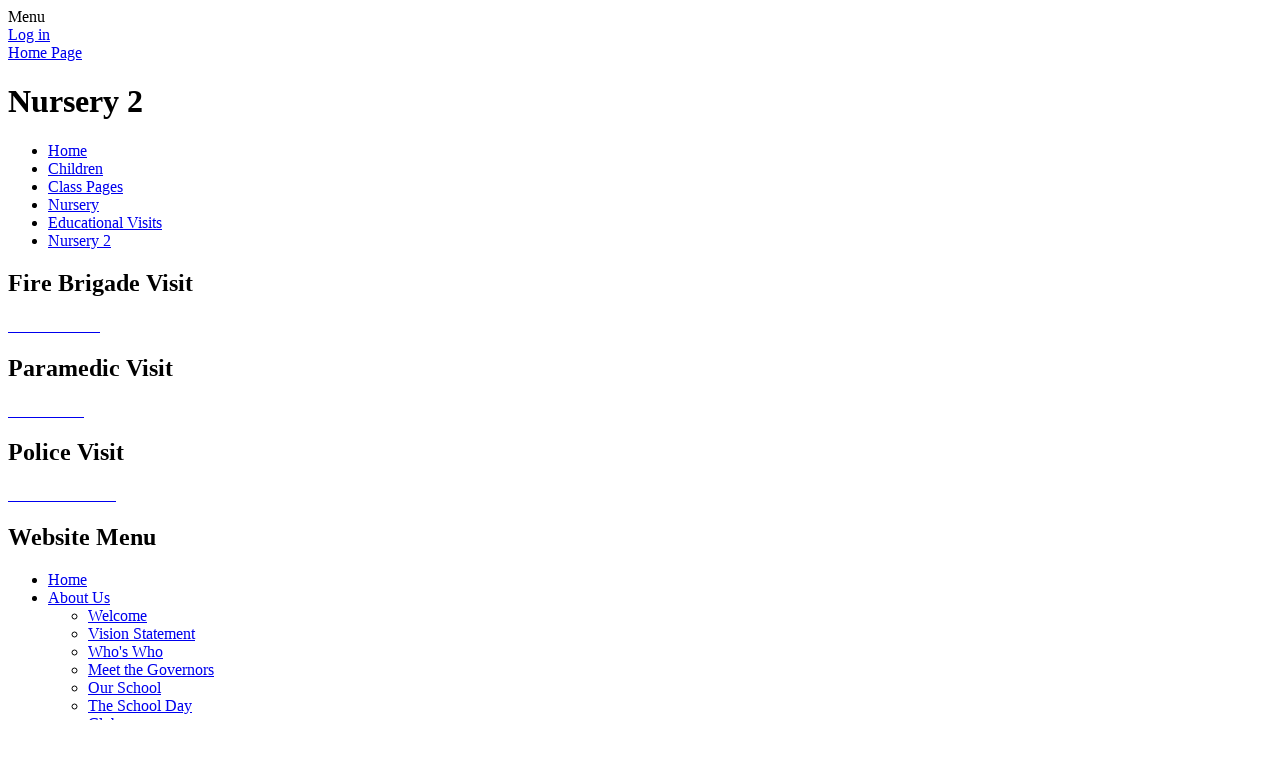

--- FILE ---
content_type: text/html; charset=utf-8
request_url: https://www.kingsparklurgan.com/nursery-2-7/
body_size: 63209
content:

<!DOCTYPE html>

            <!--[if IE 6]><html class="lt-ie10 lt-ie9 lt-ie8 lt-ie7 ie6 ie responsive" lang="en"><![endif]-->
            <!--[if IE 7]><html class="lt-ie10 lt-ie9 lt-ie8 ie7 ie responsive" lang="en"><![endif]-->
            <!--[if IE 8]><html class="lt-ie10 lt-ie9 ie8 ie responsive" lang="en"><![endif]-->
            <!--[if IE 9]><html class="lt-ie10 ie9 ie responsive" lang="en"><![endif]-->
            <!--[if gt IE 9]><!--><html class="responsive" lang="en"><!--<![endif]-->
            
    <head>
        <meta charset="utf-8">
        <meta http-equiv="X-UA-Compatible" content="IE=edge,chrome=1">
        <meta name="viewport" content="width=device-width, initial-scale=1, user-scalable=no, minimal-ui">
        <meta name="keywords" content="King's Park Primary and Nursery School">
        <meta name="description" content="King's Park Primary and Nursery School">

        <title>Nursery 2 | King's Park Primary and Nursery School</title>

        




  <link rel="stylesheet" href="https://primarysite-prod-sorted.s3.amazonaws.com/static/7.0.4/gen/presenter_prologue_css.7b7812f9.css" type="text/css">




<style type="text/css">
  .ps_primarysite-editor_panel-site-coloured-content {
    background-color: #ffffff!important;
  }
</style>


  <link rel="stylesheet" href="https://primarysite-prod-sorted.s3.amazonaws.com/static/7.0.4/gen/all-site-icon-choices.034951b5.css" type="text/css">



        
        <link rel="shortcut icon" href="https://primarysite-prod.s3.amazonaws.com/theme/KingsParkPrimarySchool/favicon.ico">
        <link rel="apple-touch-icon" href="https://primarysite-prod.s3.amazonaws.com/theme/KingsParkPrimarySchool/apple-touch-icon-precomposed.png">
        <link rel="apple-touch-icon-precomposed" href="https://primarysite-prod.s3.amazonaws.com/theme/KingsParkPrimarySchool/apple-touch-icon-precomposed.png">
        
        <meta name="application-name" content="King's Park Primary and Nursery School">
        <meta name="msapplication-TileColor" content="#aba000">
        <meta name="msapplication-TileImage" content="https://primarysite-prod.s3.amazonaws.com/theme/KingsParkPrimarySchool/metro-icon.png">

        
        <link rel="stylesheet" type="text/css" href="https://primarysite-prod.s3.amazonaws.com/theme/KingsParkPrimarySchool/style-global.css">
        <link rel="stylesheet" type="text/css" media="(min-width: 981px)" href="https://primarysite-prod.s3.amazonaws.com/theme/KingsParkPrimarySchool/style.css">
        <link rel="stylesheet" type="text/css" media="(max-width: 980px)" href="https://primarysite-prod.s3.amazonaws.com/theme/KingsParkPrimarySchool/style-responsive.css">

        

        

<script>
  // This is the first instance of `window.psProps`, so if these values are removed, make sure
  // `window.psProps = {};` is still there because it's used in other places.
  window.psProps = {
    lazyLoadFallbackScript: 'https://primarysite-prod-sorted.s3.amazonaws.com/static/7.0.4/gen/lazy_load.1bfa9561.js',
    picturefillScript: 'https://primarysite-prod-sorted.s3.amazonaws.com/static/7.0.4/gen/picturefill.a26ebc92.js'
  };
</script>


  <script type="text/javascript" src="https://primarysite-prod-sorted.s3.amazonaws.com/static/7.0.4/gen/presenter_prologue_js.cfb79a3d.js"></script>


<script type="text/javascript">
  function ie() {
    for (var v = 3, el = document.createElement('b'), all = el.all || [];
      el.innerHTML = '<!--[if gt IE ' + (++v) + ']><i><![endif]-->', all[0]; );
    return v > 4 ? v : document.documentMode;
  }

  $(function() {
    switch (ie()) {
      case 10:
        ps.el.html.addClass('ie10');
      case 9:
      case 8:
        ps.el.body.prepend(
          '<div class="unsupported-browser">' +
            '<span class="warning-logo">&#xe00a; </span>' +
            'This website may not display correctly as you are using an old version of ' +
            'Internet Explorer. <a href="/primarysite/unsupported-browser/">More info</a>' +
          '</div>');
        break;
    }
  });
</script>

<script type="text/javascript">
  $(function() {
    ps.el.body
      .data('social_media_url', 'https://social.secure-primarysite.net/site/kings-park-primary-school/')
      .data('social_media_api', 'https://social.secure-primarysite.net/api/site-connected/kings-park-primary-school/')
      .data('STATIC_URL', 'https://primarysite-prod-sorted.s3.amazonaws.com/static/7.0.4/')
      .data('site_width', 740)
      .data('news_width', 552)
      .data('csrf_token', 'XuD070WOEBLadRTS1UpoNu7CGXjKNJiFrB0UJPGgaspGoCE4vVkITI3hDEnwBMou')
      .data('disable_right_click', 'True')
      .data('normalize_css', 'https://primarysite-prod-sorted.s3.amazonaws.com/static/7.0.4/gen/normalize_css.7bf5a737.css')
      .data('ck_editor_counterbalances', 'https://primarysite-prod-sorted.s3.amazonaws.com/static/7.0.4/gen/ck_editor_counterbalances.2519b40e.css')
      .data('basic_site', false)
      // Seasonal Effects
      .data('include_seasonal_effects', '')
      .data('show_seasonal_effects_on_page', '')
      .data('seasonal_effect', '3')
      .data('can_enable_seasonal_effects', 'True')
      .data('seasonal_effect_active', 'False')
      .data('disablePicturesBlock', false)
      .data('hasNewCookiePopup', true);

    if (document.documentElement.dataset.userId) {
      window.updateCsrf();
    }
  });
</script>


<script>

function recaptchaCallback() {
    grecaptcha.ready(function() {
        var grecaptcha_execute = function(){
    grecaptcha.execute('6LcHwgAiAAAAAJ6ncdKlMyB1uNoe_CBvkfgBiJz1', {action: 'homepage'}).then(function(token) {
        document.querySelectorAll('input.django-recaptcha-hidden-field').forEach(function (value) {
            value.value = token;
        });
        return token;
    })
};
grecaptcha_execute()
setInterval(grecaptcha_execute, 120000);


    });
  };
</script>






    </head>

    <body>

        

        <div class="responsive-bar visible-small">
            <span class="navbar-toggle website-navbar-toggle visible-small" data-nav="website"></span>
            <span class="navigation-bar-title">Menu</span>
        </div>

        <div class="container">
            <div class="inner-container">

                <span class="login-link small visible-large">
  <a href="https://kings-park-primary-school.secure-primarysite.net/accounts/login/primarysite/?next=/nursery-2-7/" rel="nofollow">Log in</a>

</span>

                <header class="main-header">
                    
                    <a href="/" class="home-link" title="Home Page">Home Page</a>

                    
                </header>

                <div class="content-container">

                    <h1 class="page-title">Nursery 2</h1>

                    <ul class="breadcrumbs small">
                        <li><a href="/">Home</a></li>

<li><a href="/topic/children">Children</a></li>

<li><a href="/class-pages/">Class Pages</a></li>

<li><a href="/nursery-4/">Nursery</a></li>

<li><a href="/educational-visits-1/">Educational Visits</a></li>

<li><a href="/nursery-2-7/">Nursery 2</a></li>


                    </ul>

                    <div class="one-col-layout">
<div class="column-one">
<div class="ps_content_type_pictures">


<div id="ps_images-section-582323765" class="rendered-pictures">
  <h2>Fire Brigade Visit</h2>

  
    <div class="slideshow">
      
        
          
          
        

        

        <a href="https://primarysite-prod-sorted.s3.amazonaws.com/kings-park-primary-school/UploadedImage/38e6df926bd8407f87402eb13c07fb67_1x1.jpeg">
          <img src="https://primarysite-prod-sorted.s3.amazonaws.com/kings-park-primary-school/UploadedImage/38e6df926bd8407f87402eb13c07fb67_thumb.png" data-title="" data-description="" alt="">
        </a>
      
        
          
          
        

        

        <a href="https://primarysite-prod-sorted.s3.amazonaws.com/kings-park-primary-school/UploadedImage/2b642c64477b4ad2a5a189a6e72dfeea_1x1.jpeg">
          <img src="https://primarysite-prod-sorted.s3.amazonaws.com/kings-park-primary-school/UploadedImage/2b642c64477b4ad2a5a189a6e72dfeea_thumb.png" data-title="" data-description="" alt="">
        </a>
      
        
          
          
        

        

        <a href="https://primarysite-prod-sorted.s3.amazonaws.com/kings-park-primary-school/UploadedImage/4889e5b66a274ae6baa39e353581131d_1x1.jpeg">
          <img src="https://primarysite-prod-sorted.s3.amazonaws.com/kings-park-primary-school/UploadedImage/4889e5b66a274ae6baa39e353581131d_thumb.png" data-title="" data-description="" alt="">
        </a>
      
        
          
          
        

        

        <a href="https://primarysite-prod-sorted.s3.amazonaws.com/kings-park-primary-school/UploadedImage/e2400fb59bf3423b9f644ef8cfad76e7_1x1.jpeg">
          <img src="https://primarysite-prod-sorted.s3.amazonaws.com/kings-park-primary-school/UploadedImage/e2400fb59bf3423b9f644ef8cfad76e7_thumb.png" data-title="" data-description="" alt="">
        </a>
      
        
          
          
        

        

        <a href="https://primarysite-prod-sorted.s3.amazonaws.com/kings-park-primary-school/UploadedImage/25ed9ef7af984d918a3236c814909f1f_1x1.jpeg">
          <img src="https://primarysite-prod-sorted.s3.amazonaws.com/kings-park-primary-school/UploadedImage/25ed9ef7af984d918a3236c814909f1f_thumb.png" data-title="" data-description="" alt="">
        </a>
      
        
          
          
        

        

        <a href="https://primarysite-prod-sorted.s3.amazonaws.com/kings-park-primary-school/UploadedImage/c99b58269c58480b820a2d0953b77a6a_1x1.jpeg">
          <img src="https://primarysite-prod-sorted.s3.amazonaws.com/kings-park-primary-school/UploadedImage/c99b58269c58480b820a2d0953b77a6a_thumb.png" data-title="" data-description="" alt="">
        </a>
      
        
          
          
        

        

        <a href="https://primarysite-prod-sorted.s3.amazonaws.com/kings-park-primary-school/UploadedImage/7103b68fdf72498cb136b86732298ebe_1x1.jpeg">
          <img src="https://primarysite-prod-sorted.s3.amazonaws.com/kings-park-primary-school/UploadedImage/7103b68fdf72498cb136b86732298ebe_thumb.png" data-title="" data-description="" alt="">
        </a>
      
        
          
          
        

        

        <a href="https://primarysite-prod-sorted.s3.amazonaws.com/kings-park-primary-school/UploadedImage/8dcd699ed1a44533b83cdd01a4bbc18d_1x1.jpeg">
          <img src="https://primarysite-prod-sorted.s3.amazonaws.com/kings-park-primary-school/UploadedImage/8dcd699ed1a44533b83cdd01a4bbc18d_thumb.png" data-title="" data-description="" alt="">
        </a>
      
        
          
          
        

        

        <a href="https://primarysite-prod-sorted.s3.amazonaws.com/kings-park-primary-school/UploadedImage/42af257b50de43e68bd2f1e772489b6e_1x1.jpeg">
          <img src="https://primarysite-prod-sorted.s3.amazonaws.com/kings-park-primary-school/UploadedImage/42af257b50de43e68bd2f1e772489b6e_thumb.png" data-title="" data-description="" alt="">
        </a>
      
        
          
          
        

        

        <a href="https://primarysite-prod-sorted.s3.amazonaws.com/kings-park-primary-school/UploadedImage/ba5945763a78409292de0da8262b2d29_1x1.jpeg">
          <img src="https://primarysite-prod-sorted.s3.amazonaws.com/kings-park-primary-school/UploadedImage/ba5945763a78409292de0da8262b2d29_thumb.png" data-title="" data-description="" alt="">
        </a>
      
        
          
          
        

        

        <a href="https://primarysite-prod-sorted.s3.amazonaws.com/kings-park-primary-school/UploadedImage/7edf30ded1e6435d9c33a99daa6dcff3_1x1.jpeg">
          <img src="https://primarysite-prod-sorted.s3.amazonaws.com/kings-park-primary-school/UploadedImage/7edf30ded1e6435d9c33a99daa6dcff3_thumb.png" data-title="" data-description="" alt="">
        </a>
      
        
          
          
        

        

        <a href="https://primarysite-prod-sorted.s3.amazonaws.com/kings-park-primary-school/UploadedImage/49aa8e88e8cc4e8e80289a9f0ef8e191_1x1.jpeg">
          <img src="https://primarysite-prod-sorted.s3.amazonaws.com/kings-park-primary-school/UploadedImage/49aa8e88e8cc4e8e80289a9f0ef8e191_thumb.png" data-title="" data-description="" alt="">
        </a>
      
        
          
          
        

        

        <a href="https://primarysite-prod-sorted.s3.amazonaws.com/kings-park-primary-school/UploadedImage/35ad63e25c9a48b3bfa7450494746490_1x1.jpeg">
          <img src="https://primarysite-prod-sorted.s3.amazonaws.com/kings-park-primary-school/UploadedImage/35ad63e25c9a48b3bfa7450494746490_thumb.png" data-title="" data-description="" alt="">
        </a>
      
        
          
          
        

        

        <a href="https://primarysite-prod-sorted.s3.amazonaws.com/kings-park-primary-school/UploadedImage/76fe714447ef4307b734961ce808c096_1x1.jpeg">
          <img src="https://primarysite-prod-sorted.s3.amazonaws.com/kings-park-primary-school/UploadedImage/76fe714447ef4307b734961ce808c096_thumb.png" data-title="" data-description="" alt="">
        </a>
      
        
          
          
        

        

        <a href="https://primarysite-prod-sorted.s3.amazonaws.com/kings-park-primary-school/UploadedImage/e8a6846bdfa14c9488d3fced1a6e4420_1x1.jpeg">
          <img src="https://primarysite-prod-sorted.s3.amazonaws.com/kings-park-primary-school/UploadedImage/e8a6846bdfa14c9488d3fced1a6e4420_thumb.png" data-title="" data-description="" alt="">
        </a>
      
        
          
          
        

        

        <a href="https://primarysite-prod-sorted.s3.amazonaws.com/kings-park-primary-school/UploadedImage/fe7fbd3e66a8465585a92ebfce13b79c_1x1.jpeg">
          <img src="https://primarysite-prod-sorted.s3.amazonaws.com/kings-park-primary-school/UploadedImage/fe7fbd3e66a8465585a92ebfce13b79c_thumb.png" data-title="" data-description="" alt="">
        </a>
      
        
          
          
        

        

        <a href="https://primarysite-prod-sorted.s3.amazonaws.com/kings-park-primary-school/UploadedImage/3654c6cbf8f345f499a303b2ad389fb5_1x1.jpeg">
          <img src="https://primarysite-prod-sorted.s3.amazonaws.com/kings-park-primary-school/UploadedImage/3654c6cbf8f345f499a303b2ad389fb5_thumb.png" data-title="" data-description="" alt="">
        </a>
      
        
          
          
        

        

        <a href="https://primarysite-prod-sorted.s3.amazonaws.com/kings-park-primary-school/UploadedImage/d0f046322d5f458c996ca1f530e1f2b8_1x1.jpeg">
          <img src="https://primarysite-prod-sorted.s3.amazonaws.com/kings-park-primary-school/UploadedImage/d0f046322d5f458c996ca1f530e1f2b8_thumb.png" data-title="" data-description="" alt="">
        </a>
      
        
          
          
        

        

        <a href="https://primarysite-prod-sorted.s3.amazonaws.com/kings-park-primary-school/UploadedImage/1396aeaed91f4965ba83416e65083148_1x1.jpeg">
          <img src="https://primarysite-prod-sorted.s3.amazonaws.com/kings-park-primary-school/UploadedImage/1396aeaed91f4965ba83416e65083148_thumb.png" data-title="" data-description="" alt="">
        </a>
      
        
          
          
        

        

        <a href="https://primarysite-prod-sorted.s3.amazonaws.com/kings-park-primary-school/UploadedImage/7600309867584f089aaa8bf2c89ea1a6_1x1.jpeg">
          <img src="https://primarysite-prod-sorted.s3.amazonaws.com/kings-park-primary-school/UploadedImage/7600309867584f089aaa8bf2c89ea1a6_thumb.png" data-title="" data-description="" alt="">
        </a>
      
        
          
          
        

        

        <a href="https://primarysite-prod-sorted.s3.amazonaws.com/kings-park-primary-school/UploadedImage/00dc8c5b41c24474ab78fab7b580bf53_1x1.jpeg">
          <img src="https://primarysite-prod-sorted.s3.amazonaws.com/kings-park-primary-school/UploadedImage/00dc8c5b41c24474ab78fab7b580bf53_thumb.png" data-title="" data-description="" alt="">
        </a>
      
        
          
          
        

        

        <a href="https://primarysite-prod-sorted.s3.amazonaws.com/kings-park-primary-school/UploadedImage/c0a11a96188b4146b610fc2b7a1473cd_1x1.jpeg">
          <img src="https://primarysite-prod-sorted.s3.amazonaws.com/kings-park-primary-school/UploadedImage/c0a11a96188b4146b610fc2b7a1473cd_thumb.png" data-title="" data-description="" alt="">
        </a>
      
        
          
          
        

        

        <a href="https://primarysite-prod-sorted.s3.amazonaws.com/kings-park-primary-school/UploadedImage/8bc987ee379947378545dd7a2422a508_1x1.jpeg">
          <img src="https://primarysite-prod-sorted.s3.amazonaws.com/kings-park-primary-school/UploadedImage/8bc987ee379947378545dd7a2422a508_thumb.png" data-title="" data-description="" alt="">
        </a>
      
        
          
          
        

        

        <a href="https://primarysite-prod-sorted.s3.amazonaws.com/kings-park-primary-school/UploadedImage/d945c3c5dd244c048ae9aca7dba154cc_1x1.jpeg">
          <img src="https://primarysite-prod-sorted.s3.amazonaws.com/kings-park-primary-school/UploadedImage/d945c3c5dd244c048ae9aca7dba154cc_thumb.png" data-title="" data-description="" alt="">
        </a>
      
    </div>
  
</div>


  <script type="text/javascript">
    $(function() {
      var $body = $('body');
      // Store trigger details for each slideshow object in the DOM.
      var registered_slideshows = $body.data('registered_slideshows');
      var autoplay = 5 * 1000;

      if (registered_slideshows == null) {
        registered_slideshows = {};
      }

      if (ps.is_mobile) {
        autoplay = false;
      }

      registered_slideshows['ps_images-section-582323765'] = {
        selector: 'ps_images-section-582323765',
        options: {
          theme: 'picture-block-slideshow',
          height: 0.75,
          autoplay: autoplay,
          // Don't upscale small images.
          maxScaleRatio: 1,
          transition: 'fade',
          extend: function() {
            // Add a play/pause link to the gallery, and hook it up to toggle *this* one.
            var gallery = this;
            var $thumbnails_container =
              $('#ps_images-section-582323765 .galleria-thumbnails-container');
            var $fullscreenWrapper =
              $('<div class="ps_fullscreen"><a name="fullscreen"></a></div>');
            var $fullscreenToggle = $fullscreenWrapper.children('a');
            var $playPauseWrapper = $('<div class="ps_play-pause"><a name="play-pause"></a></div>');
            var $playPauseToggle = $playPauseWrapper.children('a');

            $fullscreenWrapper.insertBefore($thumbnails_container);
            $playPauseWrapper.insertBefore($thumbnails_container);

            $fullscreenToggle.on('click', function() {
              gallery.toggleFullscreen();
            });

            // Update play/pause based on other events too.
            gallery.bind('pause', function() {
              // `removeClass` used to prevent issues when manually selecting image from thumbnails.
              $playPauseToggle.removeClass('ps_play-pause-playing');
            });

            gallery.bind('play', function() {
              $playPauseToggle.toggleClass('ps_play-pause-playing');
            });

            $playPauseToggle.on('click', function() {
              if ($playPauseToggle.hasClass('ps_play-pause-playing')) {
                $playPauseToggle.toggleClass('ps_play-pause-playing');
                gallery.pause();
              } else {
                gallery.play();
              }
            });
          }
        }
      };

      $body.data('registered_slideshows', registered_slideshows);
    });
  </script>

</div>
<div class="ps_content_type_pictures">


<div id="ps_images-section-638743858" class="rendered-pictures">
  <h2>Paramedic Visit</h2>

  
    <div class="slideshow">
      
        
          
          
        

        

        <a href="https://primarysite-prod-sorted.s3.amazonaws.com/kings-park-primary-school/UploadedImage/1f8e645528dc48feb311071743c0aac9_1x1.jpeg">
          <img src="https://primarysite-prod-sorted.s3.amazonaws.com/kings-park-primary-school/UploadedImage/1f8e645528dc48feb311071743c0aac9_thumb.png" data-title="" data-description="" alt="">
        </a>
      
        
          
          
        

        

        <a href="https://primarysite-prod-sorted.s3.amazonaws.com/kings-park-primary-school/UploadedImage/f9662033ecda4de69f6ed3e709d62bbe_1x1.jpeg">
          <img src="https://primarysite-prod-sorted.s3.amazonaws.com/kings-park-primary-school/UploadedImage/f9662033ecda4de69f6ed3e709d62bbe_thumb.png" data-title="" data-description="" alt="">
        </a>
      
        
          
          
        

        

        <a href="https://primarysite-prod-sorted.s3.amazonaws.com/kings-park-primary-school/UploadedImage/80c5d13511c14a05bbdda2ee9b7caf7a_1x1.jpeg">
          <img src="https://primarysite-prod-sorted.s3.amazonaws.com/kings-park-primary-school/UploadedImage/80c5d13511c14a05bbdda2ee9b7caf7a_thumb.png" data-title="" data-description="" alt="">
        </a>
      
        
          
          
        

        

        <a href="https://primarysite-prod-sorted.s3.amazonaws.com/kings-park-primary-school/UploadedImage/c96ffe22f41e4783a7ea66f4c93ca579_1x1.jpeg">
          <img src="https://primarysite-prod-sorted.s3.amazonaws.com/kings-park-primary-school/UploadedImage/c96ffe22f41e4783a7ea66f4c93ca579_thumb.png" data-title="" data-description="" alt="">
        </a>
      
        
          
          
        

        

        <a href="https://primarysite-prod-sorted.s3.amazonaws.com/kings-park-primary-school/UploadedImage/c73af8cdad3843c19a891854b5436290_1x1.jpeg">
          <img src="https://primarysite-prod-sorted.s3.amazonaws.com/kings-park-primary-school/UploadedImage/c73af8cdad3843c19a891854b5436290_thumb.png" data-title="" data-description="" alt="">
        </a>
      
        
          
          
        

        

        <a href="https://primarysite-prod-sorted.s3.amazonaws.com/kings-park-primary-school/UploadedImage/dccb644da8c9473aa4979bc9a07fca07_1x1.jpeg">
          <img src="https://primarysite-prod-sorted.s3.amazonaws.com/kings-park-primary-school/UploadedImage/dccb644da8c9473aa4979bc9a07fca07_thumb.png" data-title="" data-description="" alt="">
        </a>
      
        
          
          
        

        

        <a href="https://primarysite-prod-sorted.s3.amazonaws.com/kings-park-primary-school/UploadedImage/3412d969c0c442288b80737b5a2a9acc_1x1.jpeg">
          <img src="https://primarysite-prod-sorted.s3.amazonaws.com/kings-park-primary-school/UploadedImage/3412d969c0c442288b80737b5a2a9acc_thumb.png" data-title="" data-description="" alt="">
        </a>
      
        
          
          
        

        

        <a href="https://primarysite-prod-sorted.s3.amazonaws.com/kings-park-primary-school/UploadedImage/359141c1b2ba4637932cd67677577a10_1x1.jpeg">
          <img src="https://primarysite-prod-sorted.s3.amazonaws.com/kings-park-primary-school/UploadedImage/359141c1b2ba4637932cd67677577a10_thumb.png" data-title="" data-description="" alt="">
        </a>
      
        
          
          
        

        

        <a href="https://primarysite-prod-sorted.s3.amazonaws.com/kings-park-primary-school/UploadedImage/dc4661bc283a475e91225a319a4ca653_1x1.jpeg">
          <img src="https://primarysite-prod-sorted.s3.amazonaws.com/kings-park-primary-school/UploadedImage/dc4661bc283a475e91225a319a4ca653_thumb.png" data-title="" data-description="" alt="">
        </a>
      
        
          
          
        

        

        <a href="https://primarysite-prod-sorted.s3.amazonaws.com/kings-park-primary-school/UploadedImage/ab565a4c387f47d5943935e03b41b401_1x1.jpeg">
          <img src="https://primarysite-prod-sorted.s3.amazonaws.com/kings-park-primary-school/UploadedImage/ab565a4c387f47d5943935e03b41b401_thumb.png" data-title="" data-description="" alt="">
        </a>
      
        
          
          
        

        

        <a href="https://primarysite-prod-sorted.s3.amazonaws.com/kings-park-primary-school/UploadedImage/30b4c3288ae34c8ea17a3ea518f4462a_1x1.jpeg">
          <img src="https://primarysite-prod-sorted.s3.amazonaws.com/kings-park-primary-school/UploadedImage/30b4c3288ae34c8ea17a3ea518f4462a_thumb.png" data-title="" data-description="" alt="">
        </a>
      
        
          
          
        

        

        <a href="https://primarysite-prod-sorted.s3.amazonaws.com/kings-park-primary-school/UploadedImage/ba8fee7bce4d475cb0bcb77dcade766f_1x1.jpeg">
          <img src="https://primarysite-prod-sorted.s3.amazonaws.com/kings-park-primary-school/UploadedImage/ba8fee7bce4d475cb0bcb77dcade766f_thumb.png" data-title="" data-description="" alt="">
        </a>
      
        
          
          
        

        

        <a href="https://primarysite-prod-sorted.s3.amazonaws.com/kings-park-primary-school/UploadedImage/212402e19fd64884a77854b4777ef2fc_1x1.jpeg">
          <img src="https://primarysite-prod-sorted.s3.amazonaws.com/kings-park-primary-school/UploadedImage/212402e19fd64884a77854b4777ef2fc_thumb.png" data-title="" data-description="" alt="">
        </a>
      
        
          
          
        

        

        <a href="https://primarysite-prod-sorted.s3.amazonaws.com/kings-park-primary-school/UploadedImage/5b091373ee4142138e2f73bb292de703_1x1.jpeg">
          <img src="https://primarysite-prod-sorted.s3.amazonaws.com/kings-park-primary-school/UploadedImage/5b091373ee4142138e2f73bb292de703_thumb.png" data-title="" data-description="" alt="">
        </a>
      
        
          
          
        

        

        <a href="https://primarysite-prod-sorted.s3.amazonaws.com/kings-park-primary-school/UploadedImage/b4bfa477cae74e6585a4cb47560c4b4a_1x1.jpeg">
          <img src="https://primarysite-prod-sorted.s3.amazonaws.com/kings-park-primary-school/UploadedImage/b4bfa477cae74e6585a4cb47560c4b4a_thumb.png" data-title="" data-description="" alt="">
        </a>
      
        
          
          
        

        

        <a href="https://primarysite-prod-sorted.s3.amazonaws.com/kings-park-primary-school/UploadedImage/f70b7d903f1742cda409b2f0a62f9e2f_1x1.jpeg">
          <img src="https://primarysite-prod-sorted.s3.amazonaws.com/kings-park-primary-school/UploadedImage/f70b7d903f1742cda409b2f0a62f9e2f_thumb.png" data-title="" data-description="" alt="">
        </a>
      
        
          
          
        

        

        <a href="https://primarysite-prod-sorted.s3.amazonaws.com/kings-park-primary-school/UploadedImage/6f9381e40e7e410289f6af66e63f2ff3_1x1.jpeg">
          <img src="https://primarysite-prod-sorted.s3.amazonaws.com/kings-park-primary-school/UploadedImage/6f9381e40e7e410289f6af66e63f2ff3_thumb.png" data-title="" data-description="" alt="">
        </a>
      
        
          
          
        

        

        <a href="https://primarysite-prod-sorted.s3.amazonaws.com/kings-park-primary-school/UploadedImage/165e5d0e72044101a29f2773ad7adb06_1x1.jpeg">
          <img src="https://primarysite-prod-sorted.s3.amazonaws.com/kings-park-primary-school/UploadedImage/165e5d0e72044101a29f2773ad7adb06_thumb.png" data-title="" data-description="" alt="">
        </a>
      
        
          
          
        

        

        <a href="https://primarysite-prod-sorted.s3.amazonaws.com/kings-park-primary-school/UploadedImage/c82cf5e48a654c7e992b24b6e21f6f41_1x1.jpeg">
          <img src="https://primarysite-prod-sorted.s3.amazonaws.com/kings-park-primary-school/UploadedImage/c82cf5e48a654c7e992b24b6e21f6f41_thumb.png" data-title="" data-description="" alt="">
        </a>
      
        
          
          
        

        

        <a href="https://primarysite-prod-sorted.s3.amazonaws.com/kings-park-primary-school/UploadedImage/fc2665efb7d54755a8f8bfeb765aa3ca_1x1.jpeg">
          <img src="https://primarysite-prod-sorted.s3.amazonaws.com/kings-park-primary-school/UploadedImage/fc2665efb7d54755a8f8bfeb765aa3ca_thumb.png" data-title="" data-description="" alt="">
        </a>
      
    </div>
  
</div>


  <script type="text/javascript">
    $(function() {
      var $body = $('body');
      // Store trigger details for each slideshow object in the DOM.
      var registered_slideshows = $body.data('registered_slideshows');
      var autoplay = 5 * 1000;

      if (registered_slideshows == null) {
        registered_slideshows = {};
      }

      if (ps.is_mobile) {
        autoplay = false;
      }

      registered_slideshows['ps_images-section-638743858'] = {
        selector: 'ps_images-section-638743858',
        options: {
          theme: 'picture-block-slideshow',
          height: 0.75,
          autoplay: autoplay,
          // Don't upscale small images.
          maxScaleRatio: 1,
          transition: 'fade',
          extend: function() {
            // Add a play/pause link to the gallery, and hook it up to toggle *this* one.
            var gallery = this;
            var $thumbnails_container =
              $('#ps_images-section-638743858 .galleria-thumbnails-container');
            var $fullscreenWrapper =
              $('<div class="ps_fullscreen"><a name="fullscreen"></a></div>');
            var $fullscreenToggle = $fullscreenWrapper.children('a');
            var $playPauseWrapper = $('<div class="ps_play-pause"><a name="play-pause"></a></div>');
            var $playPauseToggle = $playPauseWrapper.children('a');

            $fullscreenWrapper.insertBefore($thumbnails_container);
            $playPauseWrapper.insertBefore($thumbnails_container);

            $fullscreenToggle.on('click', function() {
              gallery.toggleFullscreen();
            });

            // Update play/pause based on other events too.
            gallery.bind('pause', function() {
              // `removeClass` used to prevent issues when manually selecting image from thumbnails.
              $playPauseToggle.removeClass('ps_play-pause-playing');
            });

            gallery.bind('play', function() {
              $playPauseToggle.toggleClass('ps_play-pause-playing');
            });

            $playPauseToggle.on('click', function() {
              if ($playPauseToggle.hasClass('ps_play-pause-playing')) {
                $playPauseToggle.toggleClass('ps_play-pause-playing');
                gallery.pause();
              } else {
                gallery.play();
              }
            });
          }
        }
      };

      $body.data('registered_slideshows', registered_slideshows);
    });
  </script>

</div>
<div class="ps_content_type_pictures">


<div id="ps_images-section-750038375" class="rendered-pictures">
  <h2>Police Visit</h2>

  
    <div class="slideshow">
      
        
          
          
        

        

        <a href="https://primarysite-prod-sorted.s3.amazonaws.com/kings-park-primary-school/UploadedImage/e793321f2ced47eeb5b9dd28cf01487b_1x1.jpeg">
          <img src="https://primarysite-prod-sorted.s3.amazonaws.com/kings-park-primary-school/UploadedImage/e793321f2ced47eeb5b9dd28cf01487b_thumb.png" data-title="" data-description="" alt="">
        </a>
      
        
          
          
        

        

        <a href="https://primarysite-prod-sorted.s3.amazonaws.com/kings-park-primary-school/UploadedImage/5d0c24b4553d4a728176bb9957cc9d0b_1x1.jpeg">
          <img src="https://primarysite-prod-sorted.s3.amazonaws.com/kings-park-primary-school/UploadedImage/5d0c24b4553d4a728176bb9957cc9d0b_thumb.png" data-title="" data-description="" alt="">
        </a>
      
        
          
          
        

        

        <a href="https://primarysite-prod-sorted.s3.amazonaws.com/kings-park-primary-school/UploadedImage/4285913ac6cb4db7acc24b8d1314b5e7_1x1.jpeg">
          <img src="https://primarysite-prod-sorted.s3.amazonaws.com/kings-park-primary-school/UploadedImage/4285913ac6cb4db7acc24b8d1314b5e7_thumb.png" data-title="" data-description="" alt="">
        </a>
      
        
          
          
        

        

        <a href="https://primarysite-prod-sorted.s3.amazonaws.com/kings-park-primary-school/UploadedImage/82509534a9aa44cda28d7e1df60f6253_1x1.jpeg">
          <img src="https://primarysite-prod-sorted.s3.amazonaws.com/kings-park-primary-school/UploadedImage/82509534a9aa44cda28d7e1df60f6253_thumb.png" data-title="" data-description="" alt="">
        </a>
      
        
          
          
        

        

        <a href="https://primarysite-prod-sorted.s3.amazonaws.com/kings-park-primary-school/UploadedImage/07ba30212fb0493a98aae59a55bc0b01_1x1.jpeg">
          <img src="https://primarysite-prod-sorted.s3.amazonaws.com/kings-park-primary-school/UploadedImage/07ba30212fb0493a98aae59a55bc0b01_thumb.png" data-title="" data-description="" alt="">
        </a>
      
        
          
          
        

        

        <a href="https://primarysite-prod-sorted.s3.amazonaws.com/kings-park-primary-school/UploadedImage/b742904a4481477bb362b038d65e2aa3_1x1.jpeg">
          <img src="https://primarysite-prod-sorted.s3.amazonaws.com/kings-park-primary-school/UploadedImage/b742904a4481477bb362b038d65e2aa3_thumb.png" data-title="" data-description="" alt="">
        </a>
      
        
          
          
        

        

        <a href="https://primarysite-prod-sorted.s3.amazonaws.com/kings-park-primary-school/UploadedImage/54643e651f354c388e56e47a2e2c1d5a_1x1.jpeg">
          <img src="https://primarysite-prod-sorted.s3.amazonaws.com/kings-park-primary-school/UploadedImage/54643e651f354c388e56e47a2e2c1d5a_thumb.png" data-title="" data-description="" alt="">
        </a>
      
        
          
          
        

        

        <a href="https://primarysite-prod-sorted.s3.amazonaws.com/kings-park-primary-school/UploadedImage/f078678762c9451eb3526ee8f226645b_1x1.jpeg">
          <img src="https://primarysite-prod-sorted.s3.amazonaws.com/kings-park-primary-school/UploadedImage/f078678762c9451eb3526ee8f226645b_thumb.png" data-title="" data-description="" alt="">
        </a>
      
        
          
          
        

        

        <a href="https://primarysite-prod-sorted.s3.amazonaws.com/kings-park-primary-school/UploadedImage/3a5008b35a33497d9c4274196abec1bd_1x1.jpeg">
          <img src="https://primarysite-prod-sorted.s3.amazonaws.com/kings-park-primary-school/UploadedImage/3a5008b35a33497d9c4274196abec1bd_thumb.png" data-title="" data-description="" alt="">
        </a>
      
        
          
          
        

        

        <a href="https://primarysite-prod-sorted.s3.amazonaws.com/kings-park-primary-school/UploadedImage/84b7597be7484c1c8306be429c2b2698_1x1.jpeg">
          <img src="https://primarysite-prod-sorted.s3.amazonaws.com/kings-park-primary-school/UploadedImage/84b7597be7484c1c8306be429c2b2698_thumb.png" data-title="" data-description="" alt="">
        </a>
      
        
          
          
        

        

        <a href="https://primarysite-prod-sorted.s3.amazonaws.com/kings-park-primary-school/UploadedImage/1446f5be231b4e988676a04c2b5a57ce_1x1.jpeg">
          <img src="https://primarysite-prod-sorted.s3.amazonaws.com/kings-park-primary-school/UploadedImage/1446f5be231b4e988676a04c2b5a57ce_thumb.png" data-title="" data-description="" alt="">
        </a>
      
        
          
          
        

        

        <a href="https://primarysite-prod-sorted.s3.amazonaws.com/kings-park-primary-school/UploadedImage/ca3e8aebf79c4e8aa7c84a498185b60c_1x1.jpeg">
          <img src="https://primarysite-prod-sorted.s3.amazonaws.com/kings-park-primary-school/UploadedImage/ca3e8aebf79c4e8aa7c84a498185b60c_thumb.png" data-title="" data-description="" alt="">
        </a>
      
        
          
          
        

        

        <a href="https://primarysite-prod-sorted.s3.amazonaws.com/kings-park-primary-school/UploadedImage/374ca099f05c4a76844e79ca040a4d21_1x1.jpeg">
          <img src="https://primarysite-prod-sorted.s3.amazonaws.com/kings-park-primary-school/UploadedImage/374ca099f05c4a76844e79ca040a4d21_thumb.png" data-title="" data-description="" alt="">
        </a>
      
        
          
          
        

        

        <a href="https://primarysite-prod-sorted.s3.amazonaws.com/kings-park-primary-school/UploadedImage/d010d9bf514048b4bbeb5b60f59797a4_1x1.jpeg">
          <img src="https://primarysite-prod-sorted.s3.amazonaws.com/kings-park-primary-school/UploadedImage/d010d9bf514048b4bbeb5b60f59797a4_thumb.png" data-title="" data-description="" alt="">
        </a>
      
        
          
          
        

        

        <a href="https://primarysite-prod-sorted.s3.amazonaws.com/kings-park-primary-school/UploadedImage/d09df4ebebe64efdb310c0b46474531d_1x1.jpeg">
          <img src="https://primarysite-prod-sorted.s3.amazonaws.com/kings-park-primary-school/UploadedImage/d09df4ebebe64efdb310c0b46474531d_thumb.png" data-title="" data-description="" alt="">
        </a>
      
        
          
          
        

        

        <a href="https://primarysite-prod-sorted.s3.amazonaws.com/kings-park-primary-school/UploadedImage/fc7d6312ba634f4c9569ecfe8424e1ed_1x1.jpeg">
          <img src="https://primarysite-prod-sorted.s3.amazonaws.com/kings-park-primary-school/UploadedImage/fc7d6312ba634f4c9569ecfe8424e1ed_thumb.png" data-title="" data-description="" alt="">
        </a>
      
        
          
          
        

        

        <a href="https://primarysite-prod-sorted.s3.amazonaws.com/kings-park-primary-school/UploadedImage/081377cacaa4447f9c8fb2649500fe22_1x1.jpeg">
          <img src="https://primarysite-prod-sorted.s3.amazonaws.com/kings-park-primary-school/UploadedImage/081377cacaa4447f9c8fb2649500fe22_thumb.png" data-title="" data-description="" alt="">
        </a>
      
        
          
          
        

        

        <a href="https://primarysite-prod-sorted.s3.amazonaws.com/kings-park-primary-school/UploadedImage/89048ee3e0b74c81a52567b42640851e_1x1.jpeg">
          <img src="https://primarysite-prod-sorted.s3.amazonaws.com/kings-park-primary-school/UploadedImage/89048ee3e0b74c81a52567b42640851e_thumb.png" data-title="" data-description="" alt="">
        </a>
      
        
          
          
        

        

        <a href="https://primarysite-prod-sorted.s3.amazonaws.com/kings-park-primary-school/UploadedImage/479080c4fc6e4553a04294af157d88f2_1x1.jpeg">
          <img src="https://primarysite-prod-sorted.s3.amazonaws.com/kings-park-primary-school/UploadedImage/479080c4fc6e4553a04294af157d88f2_thumb.png" data-title="" data-description="" alt="">
        </a>
      
        
          
          
        

        

        <a href="https://primarysite-prod-sorted.s3.amazonaws.com/kings-park-primary-school/UploadedImage/795e73cf299e44cfb611539fe665aeab_1x1.jpeg">
          <img src="https://primarysite-prod-sorted.s3.amazonaws.com/kings-park-primary-school/UploadedImage/795e73cf299e44cfb611539fe665aeab_thumb.png" data-title="" data-description="" alt="">
        </a>
      
        
          
          
        

        

        <a href="https://primarysite-prod-sorted.s3.amazonaws.com/kings-park-primary-school/UploadedImage/1bffb1438617497da58b026bf9971e25_1x1.jpeg">
          <img src="https://primarysite-prod-sorted.s3.amazonaws.com/kings-park-primary-school/UploadedImage/1bffb1438617497da58b026bf9971e25_thumb.png" data-title="" data-description="" alt="">
        </a>
      
        
          
          
        

        

        <a href="https://primarysite-prod-sorted.s3.amazonaws.com/kings-park-primary-school/UploadedImage/d60b808681ac493188413c85af742bf6_1x1.jpeg">
          <img src="https://primarysite-prod-sorted.s3.amazonaws.com/kings-park-primary-school/UploadedImage/d60b808681ac493188413c85af742bf6_thumb.png" data-title="" data-description="" alt="">
        </a>
      
        
          
          
        

        

        <a href="https://primarysite-prod-sorted.s3.amazonaws.com/kings-park-primary-school/UploadedImage/03f719109c6c432e89d48478f930c5a7_1x1.jpeg">
          <img src="https://primarysite-prod-sorted.s3.amazonaws.com/kings-park-primary-school/UploadedImage/03f719109c6c432e89d48478f930c5a7_thumb.png" data-title="" data-description="" alt="">
        </a>
      
        
          
          
        

        

        <a href="https://primarysite-prod-sorted.s3.amazonaws.com/kings-park-primary-school/UploadedImage/88b886f9cce7473f9bf5b6e01374ccc4_1x1.jpeg">
          <img src="https://primarysite-prod-sorted.s3.amazonaws.com/kings-park-primary-school/UploadedImage/88b886f9cce7473f9bf5b6e01374ccc4_thumb.png" data-title="" data-description="" alt="">
        </a>
      
        
          
          
        

        

        <a href="https://primarysite-prod-sorted.s3.amazonaws.com/kings-park-primary-school/UploadedImage/f646d6fbc5894a728a0fb752fcd4be7b_1x1.jpeg">
          <img src="https://primarysite-prod-sorted.s3.amazonaws.com/kings-park-primary-school/UploadedImage/f646d6fbc5894a728a0fb752fcd4be7b_thumb.png" data-title="" data-description="" alt="">
        </a>
      
        
          
          
        

        

        <a href="https://primarysite-prod-sorted.s3.amazonaws.com/kings-park-primary-school/UploadedImage/eee39a99cc124f00903ea418d91a4d42_1x1.jpeg">
          <img src="https://primarysite-prod-sorted.s3.amazonaws.com/kings-park-primary-school/UploadedImage/eee39a99cc124f00903ea418d91a4d42_thumb.png" data-title="" data-description="" alt="">
        </a>
      
        
          
          
        

        

        <a href="https://primarysite-prod-sorted.s3.amazonaws.com/kings-park-primary-school/UploadedImage/724c8e5f037d49849c126ed10be3cbb2_1x1.jpeg">
          <img src="https://primarysite-prod-sorted.s3.amazonaws.com/kings-park-primary-school/UploadedImage/724c8e5f037d49849c126ed10be3cbb2_thumb.png" data-title="" data-description="" alt="">
        </a>
      
        
          
          
        

        

        <a href="https://primarysite-prod-sorted.s3.amazonaws.com/kings-park-primary-school/UploadedImage/b6fe3fc366bf430999ae682eae15caa1_1x1.jpeg">
          <img src="https://primarysite-prod-sorted.s3.amazonaws.com/kings-park-primary-school/UploadedImage/b6fe3fc366bf430999ae682eae15caa1_thumb.png" data-title="" data-description="" alt="">
        </a>
      
    </div>
  
</div>


  <script type="text/javascript">
    $(function() {
      var $body = $('body');
      // Store trigger details for each slideshow object in the DOM.
      var registered_slideshows = $body.data('registered_slideshows');
      var autoplay = 5 * 1000;

      if (registered_slideshows == null) {
        registered_slideshows = {};
      }

      if (ps.is_mobile) {
        autoplay = false;
      }

      registered_slideshows['ps_images-section-750038375'] = {
        selector: 'ps_images-section-750038375',
        options: {
          theme: 'picture-block-slideshow',
          height: 0.75,
          autoplay: autoplay,
          // Don't upscale small images.
          maxScaleRatio: 1,
          transition: 'fade',
          extend: function() {
            // Add a play/pause link to the gallery, and hook it up to toggle *this* one.
            var gallery = this;
            var $thumbnails_container =
              $('#ps_images-section-750038375 .galleria-thumbnails-container');
            var $fullscreenWrapper =
              $('<div class="ps_fullscreen"><a name="fullscreen"></a></div>');
            var $fullscreenToggle = $fullscreenWrapper.children('a');
            var $playPauseWrapper = $('<div class="ps_play-pause"><a name="play-pause"></a></div>');
            var $playPauseToggle = $playPauseWrapper.children('a');

            $fullscreenWrapper.insertBefore($thumbnails_container);
            $playPauseWrapper.insertBefore($thumbnails_container);

            $fullscreenToggle.on('click', function() {
              gallery.toggleFullscreen();
            });

            // Update play/pause based on other events too.
            gallery.bind('pause', function() {
              // `removeClass` used to prevent issues when manually selecting image from thumbnails.
              $playPauseToggle.removeClass('ps_play-pause-playing');
            });

            gallery.bind('play', function() {
              $playPauseToggle.toggleClass('ps_play-pause-playing');
            });

            $playPauseToggle.on('click', function() {
              if ($playPauseToggle.hasClass('ps_play-pause-playing')) {
                $playPauseToggle.toggleClass('ps_play-pause-playing');
                gallery.pause();
              } else {
                gallery.play();
              }
            });
          }
        }
      };

      $body.data('registered_slideshows', registered_slideshows);
    });
  </script>

</div>
</div>
</div>

                </div>

                <nav class="main-nav mobile-nav small">
                    <span class="close-mobile-nav" data-nav="website"></span>
                    <h2 class="ps_mobile-header">Website Menu</h2>

                    <ul>
                        <li class="ps_topic_link home-btn"><a href="/">Home</a></li>
                        
    <li class="ps_nav-top-level  ps_submenu ps_topic_link ps_topic_slug_about-us "><a href="/topic/about-us" >About Us</a><ul>
    <li class=" ps_page_link ps_page_slug_welcome "><a href="/welcome/" >Welcome</a></li>


    <li class=" ps_page_link ps_page_slug_vision-statement "><a href="/vision-statement/" >Vision Statement</a></li>


    <li class=" ps_page_link ps_page_slug_whos-who "><a href="/whos-who/" >Who&#x27;s Who</a></li>


    <li class=" ps_page_link ps_page_slug_meet-the-governors "><a href="/meet-the-governors/" >Meet the Governors</a></li>


    <li class=" ps_page_link ps_page_slug_our-school "><a href="/our-school/" >Our School</a></li>


    <li class=" ps_page_link ps_page_slug_the-school-day "><a href="/the-school-day/" >The School Day</a></li>


    <li class=" ps_page_link ps_page_slug_clubs "><a href="/clubs/" >Clubs</a></li>


    <li class=" ps_page_link ps_page_slug_school-uniform "><a href="/school-uniform/" >School Uniform</a></li>


    <li class=" ps_page_link ps_page_slug_contact-details "><a href="/contact-details/" >Contact Details</a></li>

</ul></li>


                        
    <li class="ps_nav-top-level  ps_submenu ps_topic_link ps_topic_slug_key-information "><a href="/topic/key-information" >Key Information</a><ul>
    <li class=" ps_page_link ps_page_slug_covid-19-information "><a href="/covid-19-information/" >Covid-19 Information</a></li>


    <li class=" ps_page_link ps_page_slug_curriculum "><a href="/curriculum/" >Curriculum</a></li>


    <li class=" ps_page_link ps_page_slug_admissions "><a href="/admissions/" >Admissions</a></li>


    <li class=" ps_page_link ps_page_slug_school-holidays "><a href="/school-holidays/" >School Holidays</a></li>


    <li class=" ps_page_link ps_page_slug_post-primary-admissions "><a href="/post-primary-admissions/" >Post Primary Admissions</a></li>


    <li class=" ps_page_link ps_page_slug_policies "><a href="/policies/" >Policies</a></li>


    <li class=" ps_page_link ps_page_slug_special-educational-needs "><a href="/special-educational-needs/" >Special Educational Needs</a></li>


    <li class=" ps_page_link ps_page_slug_school-rules "><a href="/school-rules/" >School Rules</a></li>


    <li class=" ps_page_link ps_page_slug_positive-behaviour-at-kings-park "><a href="/positive-behaviour-at-kings-park/" >Positive Behaviour at King&#x27;s Park</a></li>


    <li class=" ps_page_link ps_page_slug_education-authority-southern "><a href="/education-authority-southern/" >Education Authority (Southern)</a></li>


    <li class=" ps_page_link ps_page_slug_map-of-school "><a href="/map-of-school/" >Map of school</a></li>

</ul></li>


                        
    <li class="ps_nav-top-level  ps_submenu ps_topic_link ps_topic_slug_news-and-events "><a href="/topic/news-and-events" >News and Events</a><ul>
    <li class=" ps_page_link ps_page_slug_latest-news "><a href="/stream/news/full/1/-//" >Latest News</a></li>


    <li class=" ps_page_link ps_page_slug_calendar "><a href="/diary/grid/" >Calendar</a></li>


    <li class=" ps_page_link ps_page_slug_newsletters "><a href="/stream/newsletters/full/1/-//" >Newsletters</a></li>

</ul></li>


                        
    <li class="ps_nav-top-level  ps_submenu ps_topic_link ps_topic_slug_parents "><a href="/topic/parents" >Parents</a><ul>
    <li class=" ps_page_link ps_page_slug_health-information "><a href="/health-information/" >Health Information</a></li>


    <li class=" ps_page_link ps_page_slug_parent-interviews "><a href="/parent-interviews/" >Parent Interviews</a></li>


    <li class=" ps_page_link ps_page_slug_child-safety-online "><a href="/child-safety-online/" >Child Safety Online</a></li>


    <li class=" ps_page_link ps_page_slug_safeguarding "><a href="/safeguarding/" >Safeguarding</a></li>


    <li class=" ps_page_link ps_page_slug_parent-line "><a href="/parent-line/" >Parent Line</a></li>


    <li class=" ps_page_link ps_page_slug_classdojo-responsibilities "><a href="/classdojo-responsibilities/" >ClassDojo Responsibilities</a></li>


    <li class=" ps_page_link ps_page_slug_intercultural-families "><a href="/intercultural-families/" >Intercultural Families</a></li>


    <li class=" ps_page_link ps_page_slug_microsoft-office-download "><a href="/microsoft-office-download/" >Microsoft Office Download</a></li>


    <li class=" ps_page_link ps_page_slug_ea-letters "><a href="/ea-letters/" >EA Letters</a></li>


    <li class=" ps_page_link ps_page_slug_supporting-kings-park-group "><a href="/supporting-kings-park-group/" >Supporting King&#x27;s Park Group</a></li>


    <li class=" ps_page_link ps_page_slug_school-dinner-menu "><a href="/school-dinner-menu/" >School Dinner Menu</a></li>


    <li class=" ps_page_link ps_page_slug_kidz-patch "><a href="/kidz-patch/" >Kidz Patch</a></li>


    <li class=" ps_page_link ps_page_slug_nut-free "><a href="/nut-free/" >Nut Free</a></li>


    <li class=" ps_page_link ps_page_slug_be-bright "><a href="/be-bright/" >Be Bright</a></li>


    <li class=" ps_page_link ps_page_slug_cycle-safely "><a href="/cycle-safely/" >Cycle Safely</a></li>


    <li class=" ps_page_link ps_page_slug_the-green-cross-code "><a href="/the-green-cross-code/" >The Green Cross Code</a></li>


    <li class=" ps_page_link ps_page_slug_useful-links "><a href="/useful-links/" >Useful Links</a></li>


    <li class=" ps_page_link ps_page_slug_feedback "><a href="/feedback/" >Feedback</a></li>

</ul></li>


                        
    <li class="ps_nav-top-level  ps_submenu ps_topic_link ps_topic_slug_children "><a href="/topic/children" >Children</a><ul>
    <li class=" ps_page_link ps_page_slug_class-pages "><a href="/class-pages/" >Class Pages</a></li>


    <li class=" ps_page_link ps_page_slug_maths-9 "><a href="/maths-9/" >Maths</a></li>


    <li class=" ps_page_link ps_page_slug_literacy-32 "><a href="/literacy-32/" >Literacy</a></li>


    <li class=" ps_page_link ps_page_slug_safeguarding-2 "><a href="/safeguarding-2/" >Safeguarding</a></li>


    <li class=" ps_page_link ps_page_slug_eco-committee "><a href="/eco-committee/" >Eco Committee</a></li>


    <li class=" ps_page_link ps_page_slug_music-drama-1 "><a href="/music-drama-1/" >Music &amp; Drama</a></li>


    <li class=" ps_page_link ps_page_slug_cross-country "><a href="/cross-country/" >Cross Country</a></li>


    <li class=" ps_page_link ps_page_slug_football "><a href="/football/" >Football</a></li>


    <li class=" ps_page_link ps_page_slug_scripture-union "><a href="/scripture-union/" >Scripture Union</a></li>


    <li class=" ps_page_link ps_page_slug_positive-mental-health-and-wellbeing-1 "><a href="/positive-mental-health-and-wellbeing-1/" >Positive Mental Health and Wellbeing</a></li>


    <li class=" ps_page_link ps_page_slug_school-council "><a href="/school-council/" >School Council</a></li>


    <li class=" ps_page_link ps_page_slug_wellingtonbee-wellbeing-programme "><a href="/wellingtonbee-wellbeing-programme/" >Wellingtonbee Wellbeing Programme</a></li>


    <li class=" ps_page_link ps_page_slug_mid-week-music "><a href="/mid-week-music/" >Mid week music</a></li>


    <li class=" ps_page_link ps_page_slug_virtual-concert "><a href="/virtual-concert/" >Virtual Concert</a></li>


    <li class=" ps_page_link ps_page_slug_esafety-1 "><a href="/esafety-1/" >eSafety</a></li>


    <li class=" ps_page_link ps_page_slug_virtual-carol-service "><a href="/virtual-carol-service/" >Virtual Carol service</a></li>


    <li class=" ps_page_link ps_page_slug_house-system "><a href="/house-system/" >House System</a></li>


    <li class=" ps_page_link ps_page_slug_special-educational-needs-1 "><a href="/special-educational-needs-1/" >Special Educational Needs</a></li>


    <li class=" ps_page_link ps_page_slug_p7-leavers-ceremony "><a href="/p7-leavers-ceremony/" >P7 Leavers Ceremony</a></li>


    <li class=" ps_page_link ps_page_slug_a-message-for-our-pupils "><a href="/a-message-for-our-pupils/" >A Message for our Pupils</a></li>


    <li class=" ps_page_link ps_page_slug_home-stars "><a href="/home-stars/" >Home Stars</a></li>


    <li class=" ps_page_link ps_page_slug_messages-of-hope "><a href="/messages-of-hope/" >Messages of hope</a></li>


    <li class=" ps_page_link ps_page_slug_have-an-idea "><a href="/have-an-idea/" >Have an idea?</a></li>


    <li class=" ps_page_link ps_page_slug_virtual-carol-service-2021 "><a href="/virtual-carol-service-2021/" >Virtual Carol Service 2021</a></li>


    <li class=" ps_page_link ps_page_slug_p7-leavers-2021 "><a href="/p7-leavers-2021/" >P7 Leavers 2021</a></li>

</ul></li>



                        
            <li class="main-nav-download-app">


</li>

            <li class="login-responsive visible-small">
                        
                            
  <a href="https://kings-park-primary-school.secure-primarysite.net/accounts/login/primarysite/?next=/nursery-2-7/" rel="nofollow">Log in</a>


                        
                        </li>
                    </ul>
                </nav>
              
						<div class="links-container">
        				<a class="school-link graphical-links" href="/myschool/" >MySchool</a>
        				<a class="ceop-link graphical-links" href="http://ceop.police.uk/safety-centre/" target="_blank">CEOP</a>
        	  </div>

              
              <footer class="main-footer small">
                    
							
					
                    <div class="footer-links small">
                      
                       <div class="text-right">
                           <ul> 
                            <li>King's Park Primary and Nursery School</li>
														<li>24 Avenue Road, Lurgan,</li>
														<li>County Armagh, BT66 7BB</li>
                         </ul>
                         <ul>
														<li>Tel: 02838 322450</li>
                        </ul>
                      </div>
                      
                      
                      
                      
                      <div class="footer-left">  
                      <ul>
                          <li><a href="/special/sitemap/">Sitemap</a></li>
                          <li><a href="/special/cookie-information/">Cookie Information</a></li>
                          <li><a href="/special/policy/">Website Policy</a></li>
                        </ul>
                      
                        <ul>
                           <li>All website content copyright &copy; King's Park Primary and Nursery School</li>
                           <li><a href="https://primarysite.net">PrimarySite - Websites for Schools</a></li>
                        </ul>
                      </div>

                    </div>
                </footer>

                
                


  



  <div class="google-translate-widget " id="google_translate_element" data-cookie="google-translate">
    <textarea data-template="cookie" hidden>
      

      <script>
        function googleTranslateElementInit() {
          new google.translate.TranslateElement({
            layout: google.translate.TranslateElement.InlineLayout.SIMPLE,
            pageLanguage: 'en'
          }, 'google_translate_element');
        }
      </script>

      <script src="https://translate.google.com/translate_a/element.js?cb=googleTranslateElementInit"></script>
      <script src="https://primarysite-prod-sorted.s3.amazonaws.com/static/7.0.4/gen/google_translate.3323e9a6.js"></script>
    </textarea>
  </div>



        </div>

        
        <div class="scroll-top">&#xe000;<span>Top</span></div>

        
        



<script>
  (function() {
    const htmlElement = document.documentElement;

    htmlElement.dataset.gitRevision = '7.0.4';
    htmlElement.dataset.sentryPublicDsn = '';
    htmlElement.dataset.userId = '';
  })();
</script>


  <script type="text/javascript" src="https://primarysite-prod-sorted.s3.amazonaws.com/static/7.0.4/gen/raven_js.8e8cd4fb.js"></script>






  <div class="cookie-settings">
    <div class="cookie-settings-popup">
      <h1 class="cookie-settings-popup-heading">Cookies</h1>

      <p>Unfortunately not the ones with chocolate chips.</p>
      <p>Our cookies ensure you get the best experience on our website.</p>
      <p>Please make your choice!</p>

      <span class="cookie-settings-popup-buttons">
        <button class="cookie-settings-popup-buttons-reject" aria-label="Reject all cookies" type="button" tabindex="1">
          Reject all
        </button>
        <button class="cookie-settings-popup-buttons-accept" aria-label="Accept all cookies" type="button" tabindex="2">
          Accept all
        </button>
        <button class="cookie-settings-popup-buttons-custom" aria-label="Customise cookie settings" type="button" tabindex="3">
          Customise cookie settings
        </button>
      </span>
    </div>

    <div class="cookie-settings-options-popup">
      <div class="cookie-settings-options-popup-content">
        <h1 class="cookie-settings-options-popup-heading" tabindex="-1">Cookies</h1>
        <p>
          Some cookies are necessary in order to make this website function correctly. These are set
          by default and whilst you can block or delete them by changing your browser settings, some
          functionality such as being able to log in to the website will not work if you do this.
          The necessary cookies set on this website are as follows:
        </p>

        <h2 class="cookie-settings-options-popup-sub-heading">Website CMS</h2>
        <p class="cookie-settings-options-popup-text">
          A 'sessionid' token is required for logging in to the website and a 'crfstoken' token is
          used to prevent cross site request forgery.<br>
          An 'alertDismissed' token is used to prevent certain alerts from re-appearing if they have
          been dismissed.<br>
          An 'awsUploads' object is used to facilitate file uploads.
        </p>

        <h2 class="cookie-settings-options-popup-sub-heading">Matomo</h2>
        <p class="cookie-settings-options-popup-text">
          We use
          <a href="https://matomo.org/faq/general/faq_146/" target="_blank" rel="noopener noreferrer">Matomo cookies</a>
          to improve the website performance by capturing information such as browser and device
          types. The data from this cookie is anonymised.
        </p>

        <h2 class="cookie-settings-options-popup-sub-heading">reCaptcha</h2>
        <p class="cookie-settings-options-popup-text">
          Cookies are used to help distinguish between humans and bots on contact forms on this
          website.
        </p>

        <h2 class="cookie-settings-options-popup-sub-heading">Cookie notice</h2>
        <p class="cookie-settings-options-popup-text">
          A cookie is used to store your cookie preferences for this website.
        </p>

        Cookies that are not necessary to make the website work, but which enable additional
        functionality, can also be set. By default these cookies are disabled, but you can choose to
        enable them below:
      </div>

      <div class="cookie-settings-options-popup-buttons">
        <button class="cookie-settings-options-popup-buttons-reject" aria-label="Reject all cookies" type="button">
          Reject all
        </button>
        <button class="cookie-settings-options-popup-buttons-accept" aria-label="Accept all cookies" type="button">
          Accept all
        </button>
        <button class="cookie-settings-options-popup-buttons-save" aria-label="Save cookie settings" type="button">
          Save
        </button>
      </div>
    </div>
  </div>

  
    <script type="text/javascript" src="https://primarysite-prod-sorted.s3.amazonaws.com/static/7.0.4/gen/cookies_js.aedb4301.js"></script>
  






  <script class="common-scripts-script" src="https://primarysite-prod-sorted.s3.amazonaws.com/static/7.0.4/gen/common_scripts.4317a259.js"></script>




<script>
    if (document.querySelectorAll('input.django-recaptcha-hidden-field').length > 0) {
        var s = document.createElement('script');
        s.setAttribute('src','https://www.google.com/recaptcha/api.js?render=6LcHwgAiAAAAAJ6ncdKlMyB1uNoe_CBvkfgBiJz1');
        s.onload=recaptchaCallback;
        document.body.appendChild(s);
    }
</script>


        <script type="text/javascript" src="https://primarysite-prod.s3.amazonaws.com/theme/KingsParkPrimarySchool/app.js"></script>
        

        <script type="text/javascript">
  var _paq = _paq || [];

  (function() {
    var u = 'https://piwik.secure-primarysite.net/';

    _paq.push(['setTrackerUrl', u + 'piwik.php']);

    var psHostnameRegex = new RegExp('^([A-Za-z0-9-]{1,63}\\.)+secure-primarysite.net', 'i');

    if (psHostnameRegex.test(window.location.hostname)) {
      // If you're on the subdomain use the common subdomain tracker.
      _paq.push(['setSiteId', 1]);
      _paq.push(['setCookieDomain', '*.secure-primarysite.net']);
      _paq.push(['setDomains', '*.secure-primarysite.net']);
    } else {
      // If you're not on the subdomain use the site specific tracker.
      _paq.push(['setSiteId', 2519]);
    }

    _paq.push(['trackPageView']);
    _paq.push(['enableLinkTracking']);

    var d = document,
        g = d.createElement('script'),
        s = d.getElementsByTagName('script')[0];

    g.type = 'text/javascript';
    g.defer = true;
    g.async = true;
    g.src = u + 'piwik.js';
    s.parentNode.insertBefore(g, s);
  })();
</script>

    </body>
</html>
